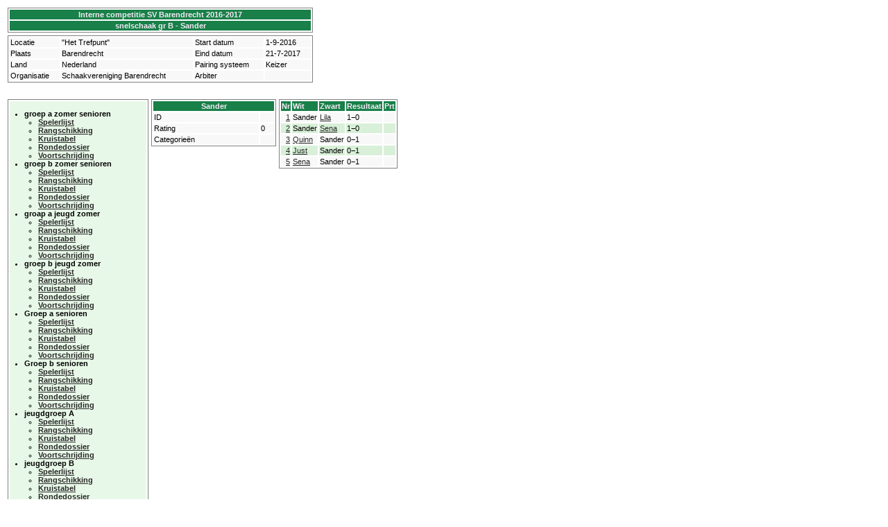

--- FILE ---
content_type: text/html
request_url: https://www.schaakvereniging-barendrecht.nl/Sevilla2016/Grp10-Pl3.html
body_size: 1324
content:
<!DOCTYPE html>
<!-- Generated by Sevilla 16.3.2 (C) JBF Software 26-6-2017 14:58:22 -->
<html xmlns="http://www.w3.org/1999/xhtml" xml:lang="nl" lang="nl">
<head id="Header"><title>Sander</title>
<link href="sevilla.css" rel="stylesheet" type="text/css"/>
<meta http-equiv="content-type" content="text/html; charset=UTF-8"/>
</head>
<body><script type="text/javascript" src="Script/Chess/display.js"></script>
<iframe class="HideBoard GameFrame" id="gframe" name="gframe"></iframe>
<table id="HeaderTable" style="border-width:0;"><tr><td><table id="MainTitleTable" class="MainTitle"><tr class="MainTitleRow"><td>Interne competitie SV Barendrecht 2016-2017</td></tr>
<tr class="MainTitleRow"><td>snelschaak gr B - Sander</td></tr>
</table>
</td>
</tr>
<tr><td><table id="GroupInfoTable" class="CompInfoTable"><col class="CompInfoCaption"/>
<col class="CompInfoValue"/>
<col class="CompInfoCaption"/>
<col class="CompInfoValue"/>
<tr><td>Locatie</td>
<td>&quot;Het Trefpunt&quot;</td>
<td>Start datum</td>
<td>1-9-2016</td>
</tr>
<tr><td>Plaats</td>
<td>Barendrecht</td>
<td>Eind datum</td>
<td>21-7-2017</td>
</tr>
<tr><td>Land</td>
<td>Nederland</td>
<td>Pairing systeem</td>
<td>Keizer</td>
</tr>
<tr><td>Organisatie</td>
<td>Schaakvereniging Barendrecht</td>
<td>Arbiter</td>
<td></td>
</tr>
</table>
</td>
</tr>
</table>
<br/>
<table id="PlayerPage"><tr class="MainTable"><td class="MainTable"><table id="MenuTable" class="MenuTable"><tr class="MenuRow"><td><ul><li class="MenuGroupName">groep&nbsp;a&nbsp;zomer&nbsp;senioren<ul><li><a href="Grp1-PLst.html">Spelerlijst</a></li>
<li><a href="Grp1-Rd16.html">Rangschikking</a>
</li>
<li><a href="Grp1-Xref.html">Kruistabel</a></li>
<li><a href="Grp1-GFile.html">Rondedossier</a></li>
<li><a href="Grp1-Progr.html">Voortschrijding</a></li>
</ul>
</li>
<li class="MenuGroupName">groep&nbsp;b&nbsp;zomer&nbsp;senioren<ul><li><a href="Grp2-PLst.html">Spelerlijst</a></li>
<li><a href="Grp2-Rd16.html">Rangschikking</a>
</li>
<li><a href="Grp2-Xref.html">Kruistabel</a></li>
<li><a href="Grp2-GFile.html">Rondedossier</a></li>
<li><a href="Grp2-Progr.html">Voortschrijding</a></li>
</ul>
</li>
<li class="MenuGroupName">groap&nbsp;a&nbsp;jeugd&nbsp;zomer<ul><li><a href="Grp3-PLst.html">Spelerlijst</a></li>
<li><a href="Grp3-Rd12.html">Rangschikking</a>
</li>
<li><a href="Grp3-Xref.html">Kruistabel</a></li>
<li><a href="Grp3-GFile.html">Rondedossier</a></li>
<li><a href="Grp3-Progr.html">Voortschrijding</a></li>
</ul>
</li>
<li class="MenuGroupName">groep&nbsp;b&nbsp;jeugd&nbsp;zomer<ul><li><a href="Grp4-PLst.html">Spelerlijst</a></li>
<li><a href="Grp4-Rd12.html">Rangschikking</a>
</li>
<li><a href="Grp4-Xref.html">Kruistabel</a></li>
<li><a href="Grp4-GFile.html">Rondedossier</a></li>
<li><a href="Grp4-Progr.html">Voortschrijding</a></li>
</ul>
</li>
<li class="MenuGroupName">Groep&nbsp;a&nbsp;senioren<ul><li><a href="Grp5-PLst.html">Spelerlijst</a></li>
<li><a href="Grp5-Rd15.html">Rangschikking</a>
</li>
<li><a href="Grp5-Xref.html">Kruistabel</a></li>
<li><a href="Grp5-GFile.html">Rondedossier</a></li>
<li><a href="Grp5-Progr.html">Voortschrijding</a></li>
</ul>
</li>
<li class="MenuGroupName">Groep&nbsp;b&nbsp;senioren<ul><li><a href="Grp6-PLst.html">Spelerlijst</a></li>
<li><a href="Grp6-Rd15.html">Rangschikking</a>
</li>
<li><a href="Grp6-Xref.html">Kruistabel</a></li>
<li><a href="Grp6-GFile.html">Rondedossier</a></li>
<li><a href="Grp6-Progr.html">Voortschrijding</a></li>
</ul>
</li>
<li class="MenuGroupName">jeugdgroep&nbsp;A<ul><li><a href="Grp7-PLst.html">Spelerlijst</a></li>
<li><a href="Grp7-Rd12.html">Rangschikking</a>
</li>
<li><a href="Grp7-Xref.html">Kruistabel</a></li>
<li><a href="Grp7-GFile.html">Rondedossier</a></li>
<li><a href="Grp7-Progr.html">Voortschrijding</a></li>
</ul>
</li>
<li class="MenuGroupName">jeugdgroep&nbsp;B<ul><li><a href="Grp8-PLst.html">Spelerlijst</a></li>
<li><a href="Grp8-Rd12.html">Rangschikking</a>
</li>
<li><a href="Grp8-Xref.html">Kruistabel</a></li>
<li><a href="Grp8-GFile.html">Rondedossier</a></li>
<li><a href="Grp8-Progr.html">Voortschrijding</a></li>
</ul>
</li>
<li class="MenuGroupName">snelschaak&nbsp;gr&nbsp;A<ul><li><a href="Grp9-PLst.html">Spelerlijst</a></li>
<li><a href="Grp9-Rd6.html">Rangschikking</a>
</li>
<li><a href="Grp9-Xref.html">Kruistabel</a></li>
<li><a href="Grp9-GFile.html">Rondedossier</a></li>
<li><a href="Grp9-Progr.html">Voortschrijding</a></li>
</ul>
</li>
<li class="MenuGroupName">snelschaak&nbsp;gr&nbsp;B<ul><li><a href="Grp10-PLst.html">Spelerlijst</a></li>
<li><a href="Grp10-Rd5.html">Rangschikking</a>
</li>
<li><a href="Grp10-Xref.html">Kruistabel</a></li>
<li><a href="Grp10-GFile.html">Rondedossier</a></li>
<li><a href="Grp10-Progr.html">Voortschrijding</a></li>
</ul>
</li>
<li class="MenuGroupName">snelschaak&nbsp;jeugd<ul><li><a href="Grp11-PLst.html">Spelerlijst</a></li>
</ul>
</li>
<li class="MenuGroupName">snelschaak&nbsp;1e&nbsp;ronde<ul><li><a href="Grp12-PLst.html">Spelerlijst</a></li>
<li><a href="Grp12-Rd6.html">Rangschikking</a>
</li>
<li><a href="Grp12-Xref.html">Kruistabel</a></li>
<li><a href="Grp12-GFile.html">Rondedossier</a></li>
<li><a href="Grp12-Progr.html">Voortschrijding</a></li>
</ul>
</li>
<li class="MenuGroupName">kolderschaak<ul><li><a href="Grp13-PLst.html">Spelerlijst</a></li>
<li><a href="Grp13-Rd5.html">Rangschikking</a>
</li>
<li><a href="Grp13-Xref.html">Kruistabel</a></li>
<li><a href="Grp13-GFile.html">Rondedossier</a></li>
<li><a href="Grp13-Progr.html">Voortschrijding</a></li>
</ul>
</li>
<li class="MenuGroupName">kolderschaak&nbsp;jeugd<ul><li><a href="Grp14-PLst.html">Spelerlijst</a></li>
<li><a href="Grp14-Rd5.html">Rangschikking</a>
</li>
<li><a href="Grp14-Xref.html">Kruistabel</a></li>
<li><a href="Grp14-GFile.html">Rondedossier</a></li>
<li><a href="Grp14-Progr.html">Voortschrijding</a></li>
</ul>
</li>
<li class="MenuGroupName">snel&nbsp;jeugd&nbsp;a&nbsp;2e<ul><li><a href="Grp15-PLst.html">Spelerlijst</a></li>
<li><a href="Grp15-Rd5.html">Rangschikking</a>
</li>
<li><a href="Grp15-Xref.html">Kruistabel</a></li>
<li><a href="Grp15-GFile.html">Rondedossier</a></li>
<li><a href="Grp15-Progr.html">Voortschrijding</a></li>
</ul>
</li>
<li class="MenuGroupName">snel&nbsp;jeugd&nbsp;b&nbsp;2e<ul><li><a href="Grp16-PLst.html">Spelerlijst</a></li>
<li><a href="Grp16-Rd6.html">Rangschikking</a>
</li>
<li><a href="Grp16-Xref.html">Kruistabel</a></li>
<li><a href="Grp16-GFile.html">Rondedossier</a></li>
<li><a href="Grp16-Progr.html">Voortschrijding</a></li>
</ul>
</li>
<li class="MenuGroupName">snelschaak&nbsp;senioren&nbsp;2e&nbsp;ronde<ul><li><a href="Grp17-PLst.html">Spelerlijst</a></li>
<li><a href="Grp17-Rd7.html">Rangschikking</a>
</li>
<li><a href="Grp17-Xref.html">Kruistabel</a></li>
<li><a href="Grp17-GFile.html">Rondedossier</a></li>
<li><a href="Grp17-Progr.html">Voortschrijding</a></li>
</ul>
</li>
<li class="MenuGroupName">snelschaak&nbsp;senioren&nbsp;derde&nbsp;ronde<ul><li><a href="Grp18-PLst.html">Spelerlijst</a></li>
<li><a href="Grp18-Rd9.html">Rangschikking</a>
</li>
<li><a href="Grp18-Xref.html">Kruistabel</a></li>
<li><a href="Grp18-GFile.html">Rondedossier</a></li>
<li><a href="Grp18-Progr.html">Voortschrijding</a></li>
</ul>
</li>
<li class="MenuGroupName">snelschaak&nbsp;A&nbsp;&nbsp;jeugd&nbsp;3e&nbsp;a<ul><li><a href="Grp19-PLst.html">Spelerlijst</a></li>
<li><a href="Grp19-Rd6.html">Rangschikking</a>
</li>
<li><a href="Grp19-Xref.html">Kruistabel</a></li>
<li><a href="Grp19-GFile.html">Rondedossier</a></li>
<li><a href="Grp19-Progr.html">Voortschrijding</a></li>
</ul>
</li>
<li class="MenuGroupName">snelschaak&nbsp;B&nbsp;jeugd&nbsp;3e&nbsp;b<ul><li><a href="Grp20-PLst.html">Spelerlijst</a></li>
<li><a href="Grp20-Rd5.html">Rangschikking</a>
</li>
<li><a href="Grp20-Xref.html">Kruistabel</a></li>
<li><a href="Grp20-GFile.html">Rondedossier</a></li>
<li><a href="Grp20-Progr.html">Voortschrijding</a></li>
</ul>
</li>
<li class="MenuGroupName">snelschaak&nbsp;4&nbsp;&nbsp;senioren&nbsp;ronde&nbsp;4<ul><li><a href="Grp21-PLst.html">Spelerlijst</a></li>
<li><a href="Grp21-Rd7.html">Rangschikking</a>
</li>
<li><a href="Grp21-Xref.html">Kruistabel</a></li>
<li><a href="Grp21-GFile.html">Rondedossier</a></li>
<li><a href="Grp21-Progr.html">Voortschrijding</a></li>
</ul>
</li>
</ul>
</td></tr>
<tr class="MenuRow"><td><ul><li class="MenuGroupName">snelschaak&nbsp;gr&nbsp;B<ul><li><a href="Grp10-Rd5.html">Ronde&nbsp;5</a></li>
<li><a href="Grp10-Rd4.html">Ronde&nbsp;4</a></li>
<li><a href="Grp10-Rd3.html">Ronde&nbsp;3</a></li>
<li><a href="Grp10-Rd2.html">Ronde&nbsp;2</a></li>
<li><a href="Grp10-Rd1.html">Ronde&nbsp;1</a></li>
</ul>
</li>
</ul></td></tr>
</table>
</td>
<td class="MainTable"><table id="PlayerDataTable" class="PlayerDataTable"><col class="PlayerDataCaption"/>
<col class="PlayerDataValue"/>
<tr><td colspan="2" class="PlayerDataHeader">Sander</td></tr>
<tr><td>ID</td>
<td></td>
</tr>
<tr><td>Rating</td>
<td>0</td>
</tr>
<tr><td>Categorieën</td>
<td></td>
</tr>
</table>
</td>
<td class="MainTable"><table id="PlayerInfoTable" class="GameListTable"><tr class="GameListHeader"><td style="text-align:right;">Nr</td>
<td>Wit</td>
<td>Zwart</td>
<td>Resultaat</td>
<td>Prt</td>
</tr>
<tr class="GameListOddLine"><td style="text-align:right;"><a href="Grp10-Rd1.html">1</a></td>
<td>Sander</td>
<td><a href="Grp10-Pl5.html">Lila</a>
</td>
<td>1&minus;0</td>
<td>&nbsp;</td>
</tr>
<tr class="GameListEvenLine"><td style="text-align:right;"><a href="Grp10-Rd2.html">2</a></td>
<td>Sander</td>
<td><a href="Grp10-Pl1.html">Sena</a>
</td>
<td>1&minus;0</td>
<td>&nbsp;</td>
</tr>
<tr class="GameListOddLine"><td style="text-align:right;"><a href="Grp10-Rd3.html">3</a></td>
<td><a href="Grp10-Pl7.html">Quinn</a>
</td>
<td>Sander</td>
<td>0&minus;1</td>
<td>&nbsp;</td>
</tr>
<tr class="GameListEvenLine"><td style="text-align:right;"><a href="Grp10-Rd4.html">4</a></td>
<td><a href="Grp10-Pl2.html">Just</a>
</td>
<td>Sander</td>
<td>0&minus;1</td>
<td>&nbsp;</td>
</tr>
<tr class="GameListOddLine"><td style="text-align:right;"><a href="Grp10-Rd5.html">5</a></td>
<td><a href="Grp10-Pl1.html">Sena</a>
</td>
<td>Sander</td>
<td>0&minus;1</td>
<td>&nbsp;</td>
</tr>
</table>
</td>
</tr></table>
<br/>
<table class="SingleLineTitle"><tr class="SingleLineRow"><td class="SingleLineRow">Gegenereerd met Sevilla © <a href="http://www.jbfsoftware.com" target="_blank">JBF Software</a></td></tr>
</table>
</body>
</html>



--- FILE ---
content_type: text/css
request_url: https://www.schaakvereniging-barendrecht.nl/Sevilla2016/sevilla.css
body_size: 2625
content:
/* Sevilla.css                                                */
/* This template (C)2006-2016 JBF Software                    */
/* Created by JP Hendriks                                     */
/* http://www.jbfsoftware.com                                 */
/*                                                            */
/* Default style sheet for use with webtool                   */
/* You may freely modify this style sheet according to your   */
/* taste                                                      */

/* MainTitle is the overall style for the main data block     */
/* which is the part that contains the unique (player, round, */
/* ....) data for the specific page                           */
.MainTitle
{
	border-style: solid;
	border-width: thin;
	width: 440px;
	text-align: center;
}

/* MainTitleRow is the style for a row in the main title      */
.MainTitleRow
{
	color: #f4e8f4;
	background-color: #188048;
	font-weight: bold;
}

/* SingleLineTitle is the overall style for the single line   */
/* data block.                                                */
.SingleLineTitle
{
	border-style: solid;
	border-width: thin;
	width: 360px;
	text-align: center;
}

/* SingleLineRow is the style for the row in the singleLine   */
.SingleLineRow
{
	background-color: #e8f8e8;
	font-size: 8pt;
}

/* MemoTitle is the overall style for the memo                */
.Memo
{
	border-style: solid;
	border-width: thin;
}

/* MemoRow is the style for the row in the memo               */
.MemoRow
{
	background-color: #e8f8e8;
	font-size: 8pt;
}

/* Logo is the style for the logo                             */
.Logo
{
	vertical-align: top;
	border-style: solid;
	border-width: thin;
}

/* CompInfoTable is the style for the general competition     */
/* and group data found at the start of each page             */
.CompInfoTable
{
	border-style: solid;
	border-width: thin;
	width: 440px;
}

/* style for the line in the competition info table           */
/* containing the competition name                            */
.CompInfoHeader
{
	font-weight: bold;
	text-align: center;
	background-color: #e8e8e8;
}

/* style for the other competition info - caption             */
.CompInfoCaption
{
	background-color: #f8f8f8;
}

/* style for the other competition info - value               */
.CompInfoValue
{
	background-color: #f8f8f8;
}

/* style for the line in the competition info table           */
/* containing the group name                                  */
.GroupInfoHeader
{
	font-weight: bold;
	text-align: center;
	color: #f4e8f4;
	background-color: #188048;
}

/* MainTable holds the style of the main table                */
.MainTable
{
	border-style: none;
	vertical-align: top;
}

/* MenuTable is the style used for the "menu structure"       */
/* containing the links to the various pages                  */
.MenuTable
{
	border-style: solid;
	border-width: thin;
	width: 130px;
	vertical-align: top;
}

/* MenuRow is the style for a row in the menu table           */
.MenuRow
{
	background-color: #e8f8e8;
}

/* menu group name are additional attributes for the group    */
/* name in the menu                                           */
.MenuGroupName
{
	font-weight:bold;
}

/* CountryFlag is the style for the Country flags             */
.CountryFlag
{
	vertical-align: middle;
}

/* SmallPict is the style for a small player picture          */
.SmallPict
{
	vertical-align: middle;
}

/* NormalPict is the style for a normal player picture        */
.NormalPict
{
	vertical-align: middle;
}

/* LargePict is the style for a large player picture          */
/* This style is currently not used by Sevilla                */
.LargePict
{
	vertical-align: middle;
}

/* playerdata is the style for the table with player data     */
.PlayerDataTable
{
	border-style: solid;
	border-width: thin;
	width: 180px;
	vertical-align: top;
}

/* playerdatamainline is the style for the name line of the   */
/* player data table.                                         */
.PlayerDataHeader
{
	font-weight: bold;
	text-align: center;
	color: #f4e8f4;
	background-color: #188048;
}

/* PlayerWebLink formats the cells where the player web links */
/* are shown                                                  */
.PlayerWebLink
{
	text-align: center;
}

/* style for the other player info - fixed labels             */
.PlayerDataCaption
{
	background-color: #f8f8f8;
}

/* style for the other player info - values                   */
.PlayerDataValue
{
	background-color: #f8f8f8;
}

/* GameListTable is the style for a table with games          */
.GameListTable
{
	border-style: solid;
	border-width: thin;
}

/* GameListHeader is the style for the header row of          */
/* a table with games                                         */
.GameListHeader
{
	color: #f4e8f4;
	background-color: #188048;
	font-weight: bold;
}

/* GameListOddLine is the style for rows in a game list with  */
/* oddindexes                                                 */
.GameListOddLine
{
	background-color: #f8f8f8;
}

/* GameListEvenLine is the style for rows in a game list with */
/* even indexes                                               */
.GameListEvenLine
{
	background-color: #d8f0d8;
}

/* PlayerListTable is the style for a table with the          */
/* participating players                                      */
.PlayerListTable
{
	border-style: solid;
	border-width: thin;
}

/* PlayerListTitle is the style for the title row of the table*/
/* with players                                               */
.PlayerListTitle
{
	color: #f4e8f4;
	background-color: #188048;
	font-weight: bold;
	text-align: center;
}

/* PlayerListHeader is the style for the header row of        */
/* a table containing the list of players                     */
.PlayerListHeader
{
	color: #f4e8f4;
	background-color: #188048;
	font-weight: bold;
}

/* PlayerListOddLine is the style for rows in a ranking with  */
/* odd indexes                                                */
.PlayerListOddLine
{
	background-color: #f8f8f8;
}

/* PlayerListEvenLine is the style for rows in a player list  */
/* with even indexes                                          */
.PlayerListEvenLine
{
	background-color: #d8f0d8;
}

/* RankingTable is the style for a table a ranking            */
.RankingTable
{
	border-style: solid;
	border-width: thin;
}

/* RankingTitle is the style for the title row in the ranking */
/* headers                                                    */
.RankingTitle
{
	color: #f4e8f4;
	background-color: #188048;
	font-weight: bold;
	text-align: center;
}

/* RankingHeader is the style for the header row of           */
/* a table containing a ranking                               */
.RankingHeader
{
	color: #f4e8f4;
	background-color: #188048;
	font-weight: bold;
}

/* RankingOddLine is the style for rows in a ranking with odd */
/* indexes                                                    */
.RankingOddLine
{
	background-color: #f8f8f8;
}

/* RankingEvenLine is the style for rows in a ranking with    */
/* even indexes                                               */
.RankingEvenLine
{
	background-color: #d8f0d8;
}

/* XRefTable is the style for a table with an xref            */
.XRefTable
{
	border-style: solid;
	border-width: thin;
}

/* XRefHeader is the style for the header row of              */
/* an xref table                                              */
.XRefHeader
{
	color: #f4e8f4;
	background-color: #188048;
	font-weight: bold;
	vertical-align: bottom;
}

/* XRefOddline is the style for rows in an xref with odd      */
/* indexes                                                    */
.XRefOddLine
{
	background-color: #f8f8f8;
}

/* XRefEvenline is the style for rows in an xref with         */
/* even indexes                                               */
.XRefEvenLine
{
	background-color: #d8f0d8;
}

/* XRefCell is special styling for cells of an XRef, game file*/
/* progress chart or color chart table                        */
/* you may use this class to get a fixed width of the columns */
/* maybe in conjunction with the table's id.                  */
.XRefCell
{
}

/* XRefAxis is special styling for the cells that are not     */
/* applicable, because they refer to the same player. This is */
/* top left to bottom right diagonal.                         */
.XRefAxis
{
}

/* GameLink is the style for the small image, linking to the  */
/* game viewer. The default image is a small pawn, right to   */
/* the result                                                 */
.GameLink
{
	float: right;
	cursor: pointer;
}

/* GameFrame is the style for the IFRAME element including    */
/* the game viewer                                            */
/* Ideally the attributes used should work with HTML5 but     */
/* practically this is different                              */
.GameFrame
{
/*	overflow:hidden; */
/*	border-width:0px; */
}

/* ShowBoard is the style used for a board begin shown        */
/* It is unlikely you need to change this                     */
.ShowBoard
{
	display: block;
	position: fixed;
	top: 60px;
	left: 70px;
	width: 520px;
	height: 368px;
}

* html .ShowBoard
{
	position: absolute;
	width: 528px;
	height: 376px;
	top: expression(eval(document.body.scrollTop+70));
}

/* HideBboard is the style used for a board begin hidden      */
/* It is unlikely you need to change this                     */
.HideBoard
{
	display: none;
}

/* GameTable is the style used to set up the game display area*/
.GameTable
{
	border-style: solid;
	border-width: thin;
	background-color: #f8f8f8;
}

/* Navigate and NavigateDisabled control the format of the    */
/* navigation buttons First, Previous, Next and Last          */
.Navigate, .NavigateDisabled
{
	font-weight: bold;
	text-align: center;
	padding-top: 2px;
	padding-bottom: 2px;
	padding-left: 8px;
	padding-right: 8px;
	border-style: solid;
	border-color: black;
	border-width: thin;
}

.Navigate
{
	cursor: pointer;
}

.NavigateDisabled
{
	background-color: #808080;
	cursor: auto;
}

/* PGNLink is the format for the link to the PGN page         */
.PGNLink
{
	vertical-align: middle;
	text-align: center;
	font-size: xx-small;
}

/* Game data is the overall format for the game data          */
/* include white, black and result                            */

.GameData
{
	font-weight: bold;
	text-align: center;
	color: #f4e8f4;
	background-color: #188048;
}

/* Board is the overall format for the board area             */
.Board
{
	text-align: center;
	margin: 0 auto;
}

/* BoardSquare is specific styling for a square               */
.BoardSquare
{
}

/* PieceImage is styling for the piece image                  */
.PieceImage
{
	display:block;
}

/* MoveListContainer describes the table that holds the moves */
.MoveListContainer
{
	vertical-align:top;
	width: 180px;
	height: 280px;
	overflow: auto;
}

/* MoveListContainerRows describes the table that holds the   */
/* moves in rows layout style                                 */
.MoveListContainerRows
{
	vertical-align:top;
	width: 450px;
	max-height: 280px;
	overflow: auto;
}

/* MoveList is the table that holds the moves (table style)   */
.MoveList
{
	padding: 0;
	vertical-align: top;
	border-left-style: solid;
	border-top-style: solid;
	border-left-color: black;
	border-top-color: black;
	border-width: thin;
	line-height: 10.5pt;
}

/* MoveListText is the text container of moves (text style)   */
.MoveListText
{
	padding: 0;
	vertical-align: top;
	border-style: solid;
	border-color: black;
	border-width: thin;
	line-height: 10.5pt;
}

/* MoveListRows is the text container of moves (text style)   */
/* rows layout                                                */
.MoveListRows
{
	padding: 0;
	vertical-align: top;
	border-style: solid;
	border-color: black;
	border-width: 0px;
	line-height: 10.5pt;
}

/* The Move is the format of the move (table style)           */
.Move, .SelectedMove
{
	font-family: "lucida console", courier, sans-serif;
	text-align: center;
	border-right-style: solid;
	border-bottom-style: solid;
	border-right-color: black;
	border-bottom-color: black;
	border-width: thin;
	padding-top: 2px;
	padding-bottom: 2px;
	padding-left: 8px;
	padding-right: 8px;
	cursor: pointer;
}

/* MoveText is the format of moves (text style)               */
.MoveText, .SelectedMoveText
{
	cursor: pointer;
}

/* MoveTextMainLine is the format of main line moves          */
/* (text style)                                               */
.MoveTextMainLine
{
	font-weight: bold;
}

/* MoveTextVariation is the format of variation moves         */
/* (text style)                                               */
.MoveTextVariation
{
	font-style: italic;
}

/* SelectedMove holds additional format for the move currently*/
/* on the board.                                              */
.SelectedMove, .SelectedMoveText
{
	background-color: #d8f0d8;
}

/* MoveComment is the style used for displaying comments in   */
/* a text styled move list.                                   */
.MoveComment
{
	font-style: italic;
}

/* Hovering modification.                                     */
.Move:hover, .Navigate:hover, .MoveText:hover
{
	background-color: #d8f0d8;
}

/* below are constraints for 'ordinary' html tag rendering    */

body
{
	background-color: #ffffff;
}

ul
{
	padding-left: 10px;
	margin-left: 10px;
}

td,th
{
	font-family: helvetica, arial, serif;
	font-size: 8pt;
}

a
{
	color: #282828;;
}




--- FILE ---
content_type: application/javascript
request_url: https://www.schaakvereniging-barendrecht.nl/Sevilla2016/Script/Chess/display.js
body_size: 672
content:
/*
 * display.js
 *
 * Sevilla game viewer. (C) 2007-2016 JBF Software.
 * Written by JP Hendriks.
 *
 * The use of this code is permitted only with Sevilla generated web sites.
 * Use, copying, distribution, duplication for any other use is prohibited.
 *
 * Modifying or reverse engineering of this code is allowed only if
 * the application of the pages is still within a Sevilla generated website.
 * A copy of the modified files must be e-mailed to JBF Software before the
 * page is actually published. JBF Software holds the right to re-use the
 * modifications of these pages in their own code.
 *
 * This source code is the intellectual property of JBF Software. It is no
 * Open Source! If you would like to use this source or parts of it in a
 * project in any other environment then a Sevilla generated website, then
 * you need a license. To obtain this licence a license fee must be paid to
 * JBF Software, and a non-disclosure agreement must be signed. Also the
 * resulting project page(s) should clearly state that (parts of) the code
 * is (C) JBF Software - used with permission.
 * Please contact JBF Software for details.
 */

function openGame(zid, url)
{
	setClass(zid, "ShowBoard");
	document.getElementById(zid).setAttribute("src", url);
}

function closeGame(zid)
{
	setClass(zid, "HideBoard");
}

function setClass(zid, zvalue)
{
	document.getElementById(zid).setAttribute("class", zvalue);
	document.getElementById(zid).setAttribute("className", zvalue);
}

function setSize(zid, pwidth, pheight)
{
	var elem = document.getElementById(zid);
	var w = pwidth+25;
	var h = pheight+25;
	elem.style.boxSizing = "content-box";
//	frameborder and scrolling shouldn't be used for html5
//	but there are few working alternatives
	elem.frameborder = "0";
	elem.scrolling = "no";
	elem.style.padding = "0";
	elem.style.borderWidth = "0";
	elem.style.width = w+"px";
	elem.style.height = h+"px";
}

